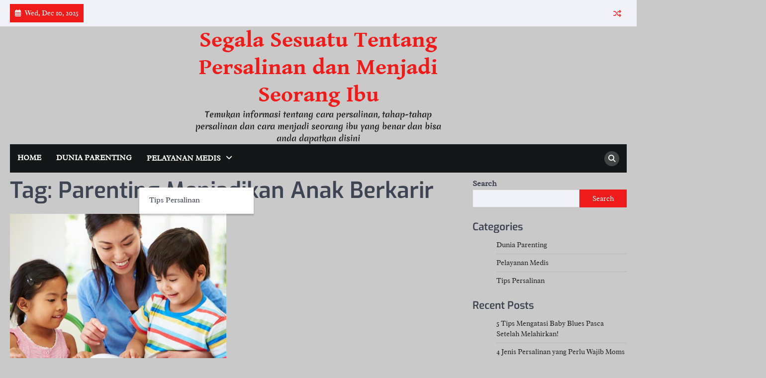

--- FILE ---
content_type: text/html; charset=UTF-8
request_url: https://thetinymom.com/tag/parenting-menjadikan-anak-berkarir/
body_size: 12198
content:
<!doctype html>
<html lang="en-US">
<head>
	<meta charset="UTF-8">
	<meta name="viewport" content="width=device-width, initial-scale=1">
	<link rel="profile" href="https://gmpg.org/xfn/11">

	<meta name='robots' content='index, follow, max-image-preview:large, max-snippet:-1, max-video-preview:-1' />

	<!-- This site is optimized with the Yoast SEO plugin v22.5 - https://yoast.com/wordpress/plugins/seo/ -->
	<title>Parenting Menjadikan Anak Berkarir Archives - Segala Sesuatu Tentang Persalinan dan Menjadi Seorang Ibu</title>
	<link rel="canonical" href="https://thetinymom.com/tag/parenting-menjadikan-anak-berkarir/" />
	<meta property="og:locale" content="en_US" />
	<meta property="og:type" content="article" />
	<meta property="og:title" content="Parenting Menjadikan Anak Berkarir Archives - Segala Sesuatu Tentang Persalinan dan Menjadi Seorang Ibu" />
	<meta property="og:url" content="https://thetinymom.com/tag/parenting-menjadikan-anak-berkarir/" />
	<meta property="og:site_name" content="Segala Sesuatu Tentang Persalinan dan Menjadi Seorang Ibu" />
	<meta name="twitter:card" content="summary_large_image" />
	<script type="application/ld+json" class="yoast-schema-graph">{"@context":"https://schema.org","@graph":[{"@type":"CollectionPage","@id":"https://thetinymom.com/tag/parenting-menjadikan-anak-berkarir/","url":"https://thetinymom.com/tag/parenting-menjadikan-anak-berkarir/","name":"Parenting Menjadikan Anak Berkarir Archives - Segala Sesuatu Tentang Persalinan dan Menjadi Seorang Ibu","isPartOf":{"@id":"https://thetinymom.com/#website"},"primaryImageOfPage":{"@id":"https://thetinymom.com/tag/parenting-menjadikan-anak-berkarir/#primaryimage"},"image":{"@id":"https://thetinymom.com/tag/parenting-menjadikan-anak-berkarir/#primaryimage"},"thumbnailUrl":"https://thetinymom.com/wp-content/uploads/2024/03/1647548ThinkstockPhotos-494781129780x390-1.jpg","breadcrumb":{"@id":"https://thetinymom.com/tag/parenting-menjadikan-anak-berkarir/#breadcrumb"},"inLanguage":"en-US"},{"@type":"ImageObject","inLanguage":"en-US","@id":"https://thetinymom.com/tag/parenting-menjadikan-anak-berkarir/#primaryimage","url":"https://thetinymom.com/wp-content/uploads/2024/03/1647548ThinkstockPhotos-494781129780x390-1.jpg","contentUrl":"https://thetinymom.com/wp-content/uploads/2024/03/1647548ThinkstockPhotos-494781129780x390-1.jpg","width":1200,"height":800},{"@type":"BreadcrumbList","@id":"https://thetinymom.com/tag/parenting-menjadikan-anak-berkarir/#breadcrumb","itemListElement":[{"@type":"ListItem","position":1,"name":"Home","item":"https://thetinymom.com/"},{"@type":"ListItem","position":2,"name":"Parenting Menjadikan Anak Berkarir"}]},{"@type":"WebSite","@id":"https://thetinymom.com/#website","url":"https://thetinymom.com/","name":"Segala Sesuatu Tentang Persalinan dan Menjadi Seorang Ibu","description":"Temukan informasi tentang cara persalinan, tahap-tahap persalinan dan cara menjadi seorang ibu yang benar dan bisa anda dapatkan disini","publisher":{"@id":"https://thetinymom.com/#organization"},"potentialAction":[{"@type":"SearchAction","target":{"@type":"EntryPoint","urlTemplate":"https://thetinymom.com/?s={search_term_string}"},"query-input":"required name=search_term_string"}],"inLanguage":"en-US"},{"@type":"Organization","@id":"https://thetinymom.com/#organization","name":"Segala Sesuatu Tentang Persalinan dan Menjadi Seorang Ibu","url":"https://thetinymom.com/","logo":{"@type":"ImageObject","inLanguage":"en-US","@id":"https://thetinymom.com/#/schema/logo/image/","url":"https://thetinymom.com/wp-content/uploads/2024/03/1647548ThinkstockPhotos-494781129780x390-1.jpg","contentUrl":"https://thetinymom.com/wp-content/uploads/2024/03/1647548ThinkstockPhotos-494781129780x390-1.jpg","width":1200,"height":800,"caption":"Segala Sesuatu Tentang Persalinan dan Menjadi Seorang Ibu"},"image":{"@id":"https://thetinymom.com/#/schema/logo/image/"}}]}</script>
	<!-- / Yoast SEO plugin. -->


<link rel="alternate" type="application/rss+xml" title="Segala Sesuatu Tentang Persalinan dan Menjadi Seorang Ibu &raquo; Feed" href="https://thetinymom.com/feed/" />
<link rel="alternate" type="application/rss+xml" title="Segala Sesuatu Tentang Persalinan dan Menjadi Seorang Ibu &raquo; Comments Feed" href="https://thetinymom.com/comments/feed/" />
<link rel="alternate" type="application/rss+xml" title="Segala Sesuatu Tentang Persalinan dan Menjadi Seorang Ibu &raquo; Parenting Menjadikan Anak Berkarir Tag Feed" href="https://thetinymom.com/tag/parenting-menjadikan-anak-berkarir/feed/" />
<style id='wp-img-auto-sizes-contain-inline-css'>
img:is([sizes=auto i],[sizes^="auto," i]){contain-intrinsic-size:3000px 1500px}
/*# sourceURL=wp-img-auto-sizes-contain-inline-css */
</style>
<style id='wp-emoji-styles-inline-css'>

	img.wp-smiley, img.emoji {
		display: inline !important;
		border: none !important;
		box-shadow: none !important;
		height: 1em !important;
		width: 1em !important;
		margin: 0 0.07em !important;
		vertical-align: -0.1em !important;
		background: none !important;
		padding: 0 !important;
	}
/*# sourceURL=wp-emoji-styles-inline-css */
</style>
<style id='wp-block-library-inline-css'>
:root{--wp-block-synced-color:#7a00df;--wp-block-synced-color--rgb:122,0,223;--wp-bound-block-color:var(--wp-block-synced-color);--wp-editor-canvas-background:#ddd;--wp-admin-theme-color:#007cba;--wp-admin-theme-color--rgb:0,124,186;--wp-admin-theme-color-darker-10:#006ba1;--wp-admin-theme-color-darker-10--rgb:0,107,160.5;--wp-admin-theme-color-darker-20:#005a87;--wp-admin-theme-color-darker-20--rgb:0,90,135;--wp-admin-border-width-focus:2px}@media (min-resolution:192dpi){:root{--wp-admin-border-width-focus:1.5px}}.wp-element-button{cursor:pointer}:root .has-very-light-gray-background-color{background-color:#eee}:root .has-very-dark-gray-background-color{background-color:#313131}:root .has-very-light-gray-color{color:#eee}:root .has-very-dark-gray-color{color:#313131}:root .has-vivid-green-cyan-to-vivid-cyan-blue-gradient-background{background:linear-gradient(135deg,#00d084,#0693e3)}:root .has-purple-crush-gradient-background{background:linear-gradient(135deg,#34e2e4,#4721fb 50%,#ab1dfe)}:root .has-hazy-dawn-gradient-background{background:linear-gradient(135deg,#faaca8,#dad0ec)}:root .has-subdued-olive-gradient-background{background:linear-gradient(135deg,#fafae1,#67a671)}:root .has-atomic-cream-gradient-background{background:linear-gradient(135deg,#fdd79a,#004a59)}:root .has-nightshade-gradient-background{background:linear-gradient(135deg,#330968,#31cdcf)}:root .has-midnight-gradient-background{background:linear-gradient(135deg,#020381,#2874fc)}:root{--wp--preset--font-size--normal:16px;--wp--preset--font-size--huge:42px}.has-regular-font-size{font-size:1em}.has-larger-font-size{font-size:2.625em}.has-normal-font-size{font-size:var(--wp--preset--font-size--normal)}.has-huge-font-size{font-size:var(--wp--preset--font-size--huge)}.has-text-align-center{text-align:center}.has-text-align-left{text-align:left}.has-text-align-right{text-align:right}.has-fit-text{white-space:nowrap!important}#end-resizable-editor-section{display:none}.aligncenter{clear:both}.items-justified-left{justify-content:flex-start}.items-justified-center{justify-content:center}.items-justified-right{justify-content:flex-end}.items-justified-space-between{justify-content:space-between}.screen-reader-text{border:0;clip-path:inset(50%);height:1px;margin:-1px;overflow:hidden;padding:0;position:absolute;width:1px;word-wrap:normal!important}.screen-reader-text:focus{background-color:#ddd;clip-path:none;color:#444;display:block;font-size:1em;height:auto;left:5px;line-height:normal;padding:15px 23px 14px;text-decoration:none;top:5px;width:auto;z-index:100000}html :where(.has-border-color){border-style:solid}html :where([style*=border-top-color]){border-top-style:solid}html :where([style*=border-right-color]){border-right-style:solid}html :where([style*=border-bottom-color]){border-bottom-style:solid}html :where([style*=border-left-color]){border-left-style:solid}html :where([style*=border-width]){border-style:solid}html :where([style*=border-top-width]){border-top-style:solid}html :where([style*=border-right-width]){border-right-style:solid}html :where([style*=border-bottom-width]){border-bottom-style:solid}html :where([style*=border-left-width]){border-left-style:solid}html :where(img[class*=wp-image-]){height:auto;max-width:100%}:where(figure){margin:0 0 1em}html :where(.is-position-sticky){--wp-admin--admin-bar--position-offset:var(--wp-admin--admin-bar--height,0px)}@media screen and (max-width:600px){html :where(.is-position-sticky){--wp-admin--admin-bar--position-offset:0px}}

/*# sourceURL=wp-block-library-inline-css */
</style><style id='wp-block-archives-inline-css'>
.wp-block-archives{box-sizing:border-box}.wp-block-archives-dropdown label{display:block}
/*# sourceURL=https://thetinymom.com/wp-includes/blocks/archives/style.min.css */
</style>
<style id='wp-block-categories-inline-css'>
.wp-block-categories{box-sizing:border-box}.wp-block-categories.alignleft{margin-right:2em}.wp-block-categories.alignright{margin-left:2em}.wp-block-categories.wp-block-categories-dropdown.aligncenter{text-align:center}.wp-block-categories .wp-block-categories__label{display:block;width:100%}
/*# sourceURL=https://thetinymom.com/wp-includes/blocks/categories/style.min.css */
</style>
<style id='wp-block-heading-inline-css'>
h1:where(.wp-block-heading).has-background,h2:where(.wp-block-heading).has-background,h3:where(.wp-block-heading).has-background,h4:where(.wp-block-heading).has-background,h5:where(.wp-block-heading).has-background,h6:where(.wp-block-heading).has-background{padding:1.25em 2.375em}h1.has-text-align-left[style*=writing-mode]:where([style*=vertical-lr]),h1.has-text-align-right[style*=writing-mode]:where([style*=vertical-rl]),h2.has-text-align-left[style*=writing-mode]:where([style*=vertical-lr]),h2.has-text-align-right[style*=writing-mode]:where([style*=vertical-rl]),h3.has-text-align-left[style*=writing-mode]:where([style*=vertical-lr]),h3.has-text-align-right[style*=writing-mode]:where([style*=vertical-rl]),h4.has-text-align-left[style*=writing-mode]:where([style*=vertical-lr]),h4.has-text-align-right[style*=writing-mode]:where([style*=vertical-rl]),h5.has-text-align-left[style*=writing-mode]:where([style*=vertical-lr]),h5.has-text-align-right[style*=writing-mode]:where([style*=vertical-rl]),h6.has-text-align-left[style*=writing-mode]:where([style*=vertical-lr]),h6.has-text-align-right[style*=writing-mode]:where([style*=vertical-rl]){rotate:180deg}
/*# sourceURL=https://thetinymom.com/wp-includes/blocks/heading/style.min.css */
</style>
<style id='wp-block-latest-comments-inline-css'>
ol.wp-block-latest-comments{box-sizing:border-box;margin-left:0}:where(.wp-block-latest-comments:not([style*=line-height] .wp-block-latest-comments__comment)){line-height:1.1}:where(.wp-block-latest-comments:not([style*=line-height] .wp-block-latest-comments__comment-excerpt p)){line-height:1.8}.has-dates :where(.wp-block-latest-comments:not([style*=line-height])),.has-excerpts :where(.wp-block-latest-comments:not([style*=line-height])){line-height:1.5}.wp-block-latest-comments .wp-block-latest-comments{padding-left:0}.wp-block-latest-comments__comment{list-style:none;margin-bottom:1em}.has-avatars .wp-block-latest-comments__comment{list-style:none;min-height:2.25em}.has-avatars .wp-block-latest-comments__comment .wp-block-latest-comments__comment-excerpt,.has-avatars .wp-block-latest-comments__comment .wp-block-latest-comments__comment-meta{margin-left:3.25em}.wp-block-latest-comments__comment-excerpt p{font-size:.875em;margin:.36em 0 1.4em}.wp-block-latest-comments__comment-date{display:block;font-size:.75em}.wp-block-latest-comments .avatar,.wp-block-latest-comments__comment-avatar{border-radius:1.5em;display:block;float:left;height:2.5em;margin-right:.75em;width:2.5em}.wp-block-latest-comments[class*=-font-size] a,.wp-block-latest-comments[style*=font-size] a{font-size:inherit}
/*# sourceURL=https://thetinymom.com/wp-includes/blocks/latest-comments/style.min.css */
</style>
<style id='wp-block-latest-posts-inline-css'>
.wp-block-latest-posts{box-sizing:border-box}.wp-block-latest-posts.alignleft{margin-right:2em}.wp-block-latest-posts.alignright{margin-left:2em}.wp-block-latest-posts.wp-block-latest-posts__list{list-style:none}.wp-block-latest-posts.wp-block-latest-posts__list li{clear:both;overflow-wrap:break-word}.wp-block-latest-posts.is-grid{display:flex;flex-wrap:wrap}.wp-block-latest-posts.is-grid li{margin:0 1.25em 1.25em 0;width:100%}@media (min-width:600px){.wp-block-latest-posts.columns-2 li{width:calc(50% - .625em)}.wp-block-latest-posts.columns-2 li:nth-child(2n){margin-right:0}.wp-block-latest-posts.columns-3 li{width:calc(33.33333% - .83333em)}.wp-block-latest-posts.columns-3 li:nth-child(3n){margin-right:0}.wp-block-latest-posts.columns-4 li{width:calc(25% - .9375em)}.wp-block-latest-posts.columns-4 li:nth-child(4n){margin-right:0}.wp-block-latest-posts.columns-5 li{width:calc(20% - 1em)}.wp-block-latest-posts.columns-5 li:nth-child(5n){margin-right:0}.wp-block-latest-posts.columns-6 li{width:calc(16.66667% - 1.04167em)}.wp-block-latest-posts.columns-6 li:nth-child(6n){margin-right:0}}:root :where(.wp-block-latest-posts.is-grid){padding:0}:root :where(.wp-block-latest-posts.wp-block-latest-posts__list){padding-left:0}.wp-block-latest-posts__post-author,.wp-block-latest-posts__post-date{display:block;font-size:.8125em}.wp-block-latest-posts__post-excerpt,.wp-block-latest-posts__post-full-content{margin-bottom:1em;margin-top:.5em}.wp-block-latest-posts__featured-image a{display:inline-block}.wp-block-latest-posts__featured-image img{height:auto;max-width:100%;width:auto}.wp-block-latest-posts__featured-image.alignleft{float:left;margin-right:1em}.wp-block-latest-posts__featured-image.alignright{float:right;margin-left:1em}.wp-block-latest-posts__featured-image.aligncenter{margin-bottom:1em;text-align:center}
/*# sourceURL=https://thetinymom.com/wp-includes/blocks/latest-posts/style.min.css */
</style>
<style id='wp-block-search-inline-css'>
.wp-block-search__button{margin-left:10px;word-break:normal}.wp-block-search__button.has-icon{line-height:0}.wp-block-search__button svg{height:1.25em;min-height:24px;min-width:24px;width:1.25em;fill:currentColor;vertical-align:text-bottom}:where(.wp-block-search__button){border:1px solid #ccc;padding:6px 10px}.wp-block-search__inside-wrapper{display:flex;flex:auto;flex-wrap:nowrap;max-width:100%}.wp-block-search__label{width:100%}.wp-block-search.wp-block-search__button-only .wp-block-search__button{box-sizing:border-box;display:flex;flex-shrink:0;justify-content:center;margin-left:0;max-width:100%}.wp-block-search.wp-block-search__button-only .wp-block-search__inside-wrapper{min-width:0!important;transition-property:width}.wp-block-search.wp-block-search__button-only .wp-block-search__input{flex-basis:100%;transition-duration:.3s}.wp-block-search.wp-block-search__button-only.wp-block-search__searchfield-hidden,.wp-block-search.wp-block-search__button-only.wp-block-search__searchfield-hidden .wp-block-search__inside-wrapper{overflow:hidden}.wp-block-search.wp-block-search__button-only.wp-block-search__searchfield-hidden .wp-block-search__input{border-left-width:0!important;border-right-width:0!important;flex-basis:0;flex-grow:0;margin:0;min-width:0!important;padding-left:0!important;padding-right:0!important;width:0!important}:where(.wp-block-search__input){appearance:none;border:1px solid #949494;flex-grow:1;font-family:inherit;font-size:inherit;font-style:inherit;font-weight:inherit;letter-spacing:inherit;line-height:inherit;margin-left:0;margin-right:0;min-width:3rem;padding:8px;text-decoration:unset!important;text-transform:inherit}:where(.wp-block-search__button-inside .wp-block-search__inside-wrapper){background-color:#fff;border:1px solid #949494;box-sizing:border-box;padding:4px}:where(.wp-block-search__button-inside .wp-block-search__inside-wrapper) .wp-block-search__input{border:none;border-radius:0;padding:0 4px}:where(.wp-block-search__button-inside .wp-block-search__inside-wrapper) .wp-block-search__input:focus{outline:none}:where(.wp-block-search__button-inside .wp-block-search__inside-wrapper) :where(.wp-block-search__button){padding:4px 8px}.wp-block-search.aligncenter .wp-block-search__inside-wrapper{margin:auto}.wp-block[data-align=right] .wp-block-search.wp-block-search__button-only .wp-block-search__inside-wrapper{float:right}
/*# sourceURL=https://thetinymom.com/wp-includes/blocks/search/style.min.css */
</style>
<style id='wp-block-search-theme-inline-css'>
.wp-block-search .wp-block-search__label{font-weight:700}.wp-block-search__button{border:1px solid #ccc;padding:.375em .625em}
/*# sourceURL=https://thetinymom.com/wp-includes/blocks/search/theme.min.css */
</style>
<style id='wp-block-group-inline-css'>
.wp-block-group{box-sizing:border-box}:where(.wp-block-group.wp-block-group-is-layout-constrained){position:relative}
/*# sourceURL=https://thetinymom.com/wp-includes/blocks/group/style.min.css */
</style>
<style id='wp-block-group-theme-inline-css'>
:where(.wp-block-group.has-background){padding:1.25em 2.375em}
/*# sourceURL=https://thetinymom.com/wp-includes/blocks/group/theme.min.css */
</style>
<style id='wp-block-paragraph-inline-css'>
.is-small-text{font-size:.875em}.is-regular-text{font-size:1em}.is-large-text{font-size:2.25em}.is-larger-text{font-size:3em}.has-drop-cap:not(:focus):first-letter{float:left;font-size:8.4em;font-style:normal;font-weight:100;line-height:.68;margin:.05em .1em 0 0;text-transform:uppercase}body.rtl .has-drop-cap:not(:focus):first-letter{float:none;margin-left:.1em}p.has-drop-cap.has-background{overflow:hidden}:root :where(p.has-background){padding:1.25em 2.375em}:where(p.has-text-color:not(.has-link-color)) a{color:inherit}p.has-text-align-left[style*="writing-mode:vertical-lr"],p.has-text-align-right[style*="writing-mode:vertical-rl"]{rotate:180deg}
/*# sourceURL=https://thetinymom.com/wp-includes/blocks/paragraph/style.min.css */
</style>
<style id='global-styles-inline-css'>
:root{--wp--preset--aspect-ratio--square: 1;--wp--preset--aspect-ratio--4-3: 4/3;--wp--preset--aspect-ratio--3-4: 3/4;--wp--preset--aspect-ratio--3-2: 3/2;--wp--preset--aspect-ratio--2-3: 2/3;--wp--preset--aspect-ratio--16-9: 16/9;--wp--preset--aspect-ratio--9-16: 9/16;--wp--preset--color--black: #000000;--wp--preset--color--cyan-bluish-gray: #abb8c3;--wp--preset--color--white: #ffffff;--wp--preset--color--pale-pink: #f78da7;--wp--preset--color--vivid-red: #cf2e2e;--wp--preset--color--luminous-vivid-orange: #ff6900;--wp--preset--color--luminous-vivid-amber: #fcb900;--wp--preset--color--light-green-cyan: #7bdcb5;--wp--preset--color--vivid-green-cyan: #00d084;--wp--preset--color--pale-cyan-blue: #8ed1fc;--wp--preset--color--vivid-cyan-blue: #0693e3;--wp--preset--color--vivid-purple: #9b51e0;--wp--preset--gradient--vivid-cyan-blue-to-vivid-purple: linear-gradient(135deg,rgb(6,147,227) 0%,rgb(155,81,224) 100%);--wp--preset--gradient--light-green-cyan-to-vivid-green-cyan: linear-gradient(135deg,rgb(122,220,180) 0%,rgb(0,208,130) 100%);--wp--preset--gradient--luminous-vivid-amber-to-luminous-vivid-orange: linear-gradient(135deg,rgb(252,185,0) 0%,rgb(255,105,0) 100%);--wp--preset--gradient--luminous-vivid-orange-to-vivid-red: linear-gradient(135deg,rgb(255,105,0) 0%,rgb(207,46,46) 100%);--wp--preset--gradient--very-light-gray-to-cyan-bluish-gray: linear-gradient(135deg,rgb(238,238,238) 0%,rgb(169,184,195) 100%);--wp--preset--gradient--cool-to-warm-spectrum: linear-gradient(135deg,rgb(74,234,220) 0%,rgb(151,120,209) 20%,rgb(207,42,186) 40%,rgb(238,44,130) 60%,rgb(251,105,98) 80%,rgb(254,248,76) 100%);--wp--preset--gradient--blush-light-purple: linear-gradient(135deg,rgb(255,206,236) 0%,rgb(152,150,240) 100%);--wp--preset--gradient--blush-bordeaux: linear-gradient(135deg,rgb(254,205,165) 0%,rgb(254,45,45) 50%,rgb(107,0,62) 100%);--wp--preset--gradient--luminous-dusk: linear-gradient(135deg,rgb(255,203,112) 0%,rgb(199,81,192) 50%,rgb(65,88,208) 100%);--wp--preset--gradient--pale-ocean: linear-gradient(135deg,rgb(255,245,203) 0%,rgb(182,227,212) 50%,rgb(51,167,181) 100%);--wp--preset--gradient--electric-grass: linear-gradient(135deg,rgb(202,248,128) 0%,rgb(113,206,126) 100%);--wp--preset--gradient--midnight: linear-gradient(135deg,rgb(2,3,129) 0%,rgb(40,116,252) 100%);--wp--preset--font-size--small: 13px;--wp--preset--font-size--medium: 20px;--wp--preset--font-size--large: 36px;--wp--preset--font-size--x-large: 42px;--wp--preset--spacing--20: 0.44rem;--wp--preset--spacing--30: 0.67rem;--wp--preset--spacing--40: 1rem;--wp--preset--spacing--50: 1.5rem;--wp--preset--spacing--60: 2.25rem;--wp--preset--spacing--70: 3.38rem;--wp--preset--spacing--80: 5.06rem;--wp--preset--shadow--natural: 6px 6px 9px rgba(0, 0, 0, 0.2);--wp--preset--shadow--deep: 12px 12px 50px rgba(0, 0, 0, 0.4);--wp--preset--shadow--sharp: 6px 6px 0px rgba(0, 0, 0, 0.2);--wp--preset--shadow--outlined: 6px 6px 0px -3px rgb(255, 255, 255), 6px 6px rgb(0, 0, 0);--wp--preset--shadow--crisp: 6px 6px 0px rgb(0, 0, 0);}:where(.is-layout-flex){gap: 0.5em;}:where(.is-layout-grid){gap: 0.5em;}body .is-layout-flex{display: flex;}.is-layout-flex{flex-wrap: wrap;align-items: center;}.is-layout-flex > :is(*, div){margin: 0;}body .is-layout-grid{display: grid;}.is-layout-grid > :is(*, div){margin: 0;}:where(.wp-block-columns.is-layout-flex){gap: 2em;}:where(.wp-block-columns.is-layout-grid){gap: 2em;}:where(.wp-block-post-template.is-layout-flex){gap: 1.25em;}:where(.wp-block-post-template.is-layout-grid){gap: 1.25em;}.has-black-color{color: var(--wp--preset--color--black) !important;}.has-cyan-bluish-gray-color{color: var(--wp--preset--color--cyan-bluish-gray) !important;}.has-white-color{color: var(--wp--preset--color--white) !important;}.has-pale-pink-color{color: var(--wp--preset--color--pale-pink) !important;}.has-vivid-red-color{color: var(--wp--preset--color--vivid-red) !important;}.has-luminous-vivid-orange-color{color: var(--wp--preset--color--luminous-vivid-orange) !important;}.has-luminous-vivid-amber-color{color: var(--wp--preset--color--luminous-vivid-amber) !important;}.has-light-green-cyan-color{color: var(--wp--preset--color--light-green-cyan) !important;}.has-vivid-green-cyan-color{color: var(--wp--preset--color--vivid-green-cyan) !important;}.has-pale-cyan-blue-color{color: var(--wp--preset--color--pale-cyan-blue) !important;}.has-vivid-cyan-blue-color{color: var(--wp--preset--color--vivid-cyan-blue) !important;}.has-vivid-purple-color{color: var(--wp--preset--color--vivid-purple) !important;}.has-black-background-color{background-color: var(--wp--preset--color--black) !important;}.has-cyan-bluish-gray-background-color{background-color: var(--wp--preset--color--cyan-bluish-gray) !important;}.has-white-background-color{background-color: var(--wp--preset--color--white) !important;}.has-pale-pink-background-color{background-color: var(--wp--preset--color--pale-pink) !important;}.has-vivid-red-background-color{background-color: var(--wp--preset--color--vivid-red) !important;}.has-luminous-vivid-orange-background-color{background-color: var(--wp--preset--color--luminous-vivid-orange) !important;}.has-luminous-vivid-amber-background-color{background-color: var(--wp--preset--color--luminous-vivid-amber) !important;}.has-light-green-cyan-background-color{background-color: var(--wp--preset--color--light-green-cyan) !important;}.has-vivid-green-cyan-background-color{background-color: var(--wp--preset--color--vivid-green-cyan) !important;}.has-pale-cyan-blue-background-color{background-color: var(--wp--preset--color--pale-cyan-blue) !important;}.has-vivid-cyan-blue-background-color{background-color: var(--wp--preset--color--vivid-cyan-blue) !important;}.has-vivid-purple-background-color{background-color: var(--wp--preset--color--vivid-purple) !important;}.has-black-border-color{border-color: var(--wp--preset--color--black) !important;}.has-cyan-bluish-gray-border-color{border-color: var(--wp--preset--color--cyan-bluish-gray) !important;}.has-white-border-color{border-color: var(--wp--preset--color--white) !important;}.has-pale-pink-border-color{border-color: var(--wp--preset--color--pale-pink) !important;}.has-vivid-red-border-color{border-color: var(--wp--preset--color--vivid-red) !important;}.has-luminous-vivid-orange-border-color{border-color: var(--wp--preset--color--luminous-vivid-orange) !important;}.has-luminous-vivid-amber-border-color{border-color: var(--wp--preset--color--luminous-vivid-amber) !important;}.has-light-green-cyan-border-color{border-color: var(--wp--preset--color--light-green-cyan) !important;}.has-vivid-green-cyan-border-color{border-color: var(--wp--preset--color--vivid-green-cyan) !important;}.has-pale-cyan-blue-border-color{border-color: var(--wp--preset--color--pale-cyan-blue) !important;}.has-vivid-cyan-blue-border-color{border-color: var(--wp--preset--color--vivid-cyan-blue) !important;}.has-vivid-purple-border-color{border-color: var(--wp--preset--color--vivid-purple) !important;}.has-vivid-cyan-blue-to-vivid-purple-gradient-background{background: var(--wp--preset--gradient--vivid-cyan-blue-to-vivid-purple) !important;}.has-light-green-cyan-to-vivid-green-cyan-gradient-background{background: var(--wp--preset--gradient--light-green-cyan-to-vivid-green-cyan) !important;}.has-luminous-vivid-amber-to-luminous-vivid-orange-gradient-background{background: var(--wp--preset--gradient--luminous-vivid-amber-to-luminous-vivid-orange) !important;}.has-luminous-vivid-orange-to-vivid-red-gradient-background{background: var(--wp--preset--gradient--luminous-vivid-orange-to-vivid-red) !important;}.has-very-light-gray-to-cyan-bluish-gray-gradient-background{background: var(--wp--preset--gradient--very-light-gray-to-cyan-bluish-gray) !important;}.has-cool-to-warm-spectrum-gradient-background{background: var(--wp--preset--gradient--cool-to-warm-spectrum) !important;}.has-blush-light-purple-gradient-background{background: var(--wp--preset--gradient--blush-light-purple) !important;}.has-blush-bordeaux-gradient-background{background: var(--wp--preset--gradient--blush-bordeaux) !important;}.has-luminous-dusk-gradient-background{background: var(--wp--preset--gradient--luminous-dusk) !important;}.has-pale-ocean-gradient-background{background: var(--wp--preset--gradient--pale-ocean) !important;}.has-electric-grass-gradient-background{background: var(--wp--preset--gradient--electric-grass) !important;}.has-midnight-gradient-background{background: var(--wp--preset--gradient--midnight) !important;}.has-small-font-size{font-size: var(--wp--preset--font-size--small) !important;}.has-medium-font-size{font-size: var(--wp--preset--font-size--medium) !important;}.has-large-font-size{font-size: var(--wp--preset--font-size--large) !important;}.has-x-large-font-size{font-size: var(--wp--preset--font-size--x-large) !important;}
/*# sourceURL=global-styles-inline-css */
</style>

<style id='classic-theme-styles-inline-css'>
/*! This file is auto-generated */
.wp-block-button__link{color:#fff;background-color:#32373c;border-radius:9999px;box-shadow:none;text-decoration:none;padding:calc(.667em + 2px) calc(1.333em + 2px);font-size:1.125em}.wp-block-file__button{background:#32373c;color:#fff;text-decoration:none}
/*# sourceURL=/wp-includes/css/classic-themes.min.css */
</style>
<link rel='stylesheet' id='right-news-slick-style-css' href='https://thetinymom.com/wp-content/themes/right-news/assets/css/slick.min.css?ver=1.8.1' media='all' />
<link rel='stylesheet' id='right-news-fontawesome-style-css' href='https://thetinymom.com/wp-content/themes/right-news/assets/css/fontawesome.min.css?ver=6.4.2' media='all' />
<link rel='stylesheet' id='right-news-google-fonts-css' href='https://thetinymom.com/wp-content/fonts/ddb0366acb1f48cdbce507d45b881e59.css' media='all' />
<link rel='stylesheet' id='right-news-style-css' href='https://thetinymom.com/wp-content/themes/right-news/style.css?ver=1.2.0' media='all' />
<style id='right-news-style-inline-css'>

    /* Color */
    :root {
        --header-text-color: #ef1a1a;
    }
    
    /* Typograhpy */
    :root {
        --font-heading: "Exo", serif;
        --font-main: -apple-system, BlinkMacSystemFont,"Radley", "Segoe UI", Roboto, Oxygen-Sans, Ubuntu, Cantarell, "Helvetica Neue", sans-serif;
    }

    body,
	button, input, select, optgroup, textarea {
        font-family: "Radley", serif;
	}

	.site-title a {
        font-family: "Gentium Book Basic", serif;
	}
    
	.site-description {
        font-family: "Merienda One", serif;
	}
    
/*# sourceURL=right-news-style-inline-css */
</style>
<link rel='stylesheet' id='fair-news-style-css' href='https://thetinymom.com/wp-content/themes/fair-news/style.css?ver=1.0.0' media='all' />
<script src="https://thetinymom.com/wp-includes/js/jquery/jquery.min.js?ver=3.7.1" id="jquery-core-js"></script>
<script src="https://thetinymom.com/wp-includes/js/jquery/jquery-migrate.min.js?ver=3.4.1" id="jquery-migrate-js"></script>
<link rel="https://api.w.org/" href="https://thetinymom.com/wp-json/" /><link rel="alternate" title="JSON" type="application/json" href="https://thetinymom.com/wp-json/wp/v2/tags/18" /><link rel="EditURI" type="application/rsd+xml" title="RSD" href="https://thetinymom.com/xmlrpc.php?rsd" />
<meta name="generator" content="WordPress 6.9" />

<style type="text/css" id="breadcrumb-trail-css">.trail-items li::after {content: "/";}</style>
<style id="custom-background-css">
body.custom-background { background-color: #c9c9c9; }
</style>
	</head>

<body class="archive tag tag-parenting-menjadikan-anak-berkarir tag-18 custom-background wp-embed-responsive wp-theme-right-news wp-child-theme-fair-news hfeed right-sidebar">
		<div id="page" class="site ascendoor-site-wrapper">
		<a class="skip-link screen-reader-text" href="#primary">Skip to content</a>
		<div id="loader">
			<div class="loader-container">
				<div id="preloader" class="style-2">
					<div class="dot"></div>
				</div>
			</div>
		</div><!-- #loader -->
		<header id="masthead" class="site-header " style="background-image: url('')">
							<div class="top-header-part">
					<div class="ascendoor-wrapper">
						<div class="top-header-wrapper">
							<div class="top-header-left">
								<div class="date-wrap">
									<i class="far fa-calendar-alt"></i>
									<span>Wed, Dec 10, 2025</span>
								</div>
								<div class="top-header-menu">
																	</div>
							</div>
							<div class="top-header-right">
								<div class="ramdom-post">
																				<a href="https://thetinymom.com/2024/03/15/yuk-simak-pelayanan-medis-dan-fasilitas-kesehatan-terbaik/" title="View Random Post">
												<i class="fas fa-random"></i>
											</a>
																			</div>
								<div class="social-icons">
																	</div>
							</div>
						</div>	
					</div>
				</div>
						<div class="middle-header-part" >

								<div class="ascendoor-wrapper">
					<div class="middle-header-wrapper no-image">
						<div class="site-branding">
														<div class="site-identity">
																	<p class="site-title"><a href="https://thetinymom.com/" rel="home">Segala Sesuatu Tentang Persalinan dan Menjadi Seorang Ibu</a></p>
																		<p class="site-description">Temukan informasi tentang cara persalinan, tahap-tahap persalinan dan cara menjadi seorang ibu yang benar dan bisa anda dapatkan disini</p>
																</div>
						</div><!-- .site-branding -->
											</div>
				</div>
			</div>
			<div class="bottom-header-part-outer">
				<div class="bottom-header-part">
					<div class="ascendoor-wrapper">
						<div class="bottom-header-wrapper">
							<div class="navigation-part">
								<nav id="site-navigation" class="main-navigation">
									<button class="menu-toggle" aria-controls="primary-menu" aria-expanded="false">
										<span></span>
										<span></span>
										<span></span>
									</button>
									<div class="main-navigation-links">
										<div class="menu-menu-1-container"><ul id="menu-menu-1" class="menu"><li id="menu-item-29" class="menu-item menu-item-type-custom menu-item-object-custom menu-item-home menu-item-29"><a href="https://thetinymom.com/">Home</a></li>
<li id="menu-item-30" class="menu-item menu-item-type-taxonomy menu-item-object-category menu-item-30"><a href="https://thetinymom.com/category/dunia-parenting/">Dunia Parenting</a></li>
<li id="menu-item-31" class="menu-item menu-item-type-taxonomy menu-item-object-category menu-item-has-children menu-item-31"><a href="https://thetinymom.com/category/pelayanan-medis/">Pelayanan Medis</a>
<ul class="sub-menu">
	<li id="menu-item-32" class="menu-item menu-item-type-taxonomy menu-item-object-category menu-item-32"><a href="https://thetinymom.com/category/tips-persalinan/">Tips Persalinan</a></li>
</ul>
</li>
</ul></div>									</div>
								</nav><!-- #site-navigation -->
							</div>
							<div class="bottom-header-right-part">
								<div class="header-search">
									<div class="header-search-wrap">
										<a href="#" title="Search" class="header-search-icon">
											<i class="fa fa-search"></i>
										</a>
										<div class="header-search-form">
											<form role="search" method="get" class="search-form" action="https://thetinymom.com/">
				<label>
					<span class="screen-reader-text">Search for:</span>
					<input type="search" class="search-field" placeholder="Search &hellip;" value="" name="s" />
				</label>
				<input type="submit" class="search-submit" value="Search" />
			</form>										</div>
									</div>
								</div>
							</div>
						</div>
					</div>
				</div>
			</div>
		</header><!-- #masthead -->

			<div id="content" class="site-content">
			<div class="ascendoor-wrapper">
				<div class="ascendoor-page">
					<main id="primary" class="site-main">
			<header class="page-header">
			<h1 class="page-title">Tag: <span>Parenting Menjadikan Anak Berkarir</span></h1>		</header><!-- .page-header -->
		<div class="magazine-archive-layout grid-layout grid-column-2">
			
<article id="post-22" class="post-22 post type-post status-publish format-standard has-post-thumbnail hentry category-dunia-parenting tag-dampak-negatif-parenting tag-dampak-positif-parenting tag-fakta-parenting tag-ilmu-pengetahuan-parenting tag-manfaat-parenting tag-metode-metode-parenting tag-parenting-jenjang-sukses tag-parenting-menjadikan-anak-berkarir">
	<div class="mag-post-single">
		<div class="mag-post-img">
			
			<a class="post-thumbnail" href="https://thetinymom.com/2024/03/15/fakta-parenting-menjadikan-anak-berkarir-ke-jenjang-sukses/" aria-hidden="true">
				<img width="1200" height="800" src="https://thetinymom.com/wp-content/uploads/2024/03/1647548ThinkstockPhotos-494781129780x390-1.jpg" class="attachment-post-thumbnail size-post-thumbnail wp-post-image" alt="Fakta Parenting! Menjadikan Anak Berkarir ke Jenjang Sukses" decoding="async" fetchpriority="high" srcset="https://thetinymom.com/wp-content/uploads/2024/03/1647548ThinkstockPhotos-494781129780x390-1.jpg 1200w, https://thetinymom.com/wp-content/uploads/2024/03/1647548ThinkstockPhotos-494781129780x390-1-300x200.jpg 300w, https://thetinymom.com/wp-content/uploads/2024/03/1647548ThinkstockPhotos-494781129780x390-1-1024x683.jpg 1024w, https://thetinymom.com/wp-content/uploads/2024/03/1647548ThinkstockPhotos-494781129780x390-1-768x512.jpg 768w" sizes="(max-width: 1200px) 100vw, 1200px" />			</a>

					</div>
		<div class="mag-post-detail">
			<div class="mag-post-category">
				<a href="https://thetinymom.com/category/dunia-parenting/">Dunia Parenting</a>			</div>
			<h2 class="entry-title mag-post-title"><a href="https://thetinymom.com/2024/03/15/fakta-parenting-menjadikan-anak-berkarir-ke-jenjang-sukses/" rel="bookmark">Fakta Parenting! Menjadikan Anak Berkarir ke Jenjang Sukses</a></h2>			<div class="mag-post-meta">
				<span class="post-author"> <a class="url fn n" href="https://thetinymom.com/author/admin/"><i class="fas fa-user"></i>admin</a></span><span class="post-date"><a href="https://thetinymom.com/2024/03/15/fakta-parenting-menjadikan-anak-berkarir-ke-jenjang-sukses/" rel="bookmark"><i class="far fa-clock"></i><time class="entry-date published" datetime="2024-03-15T08:34:37+00:00">March 15, 2024</time><time class="updated" datetime="2024-03-28T05:28:14+00:00">March 28, 2024</time></a></span>			</div>
			<div class="mag-post-excerpt">
				<p>Fakta Parenting Menjadikan Anak Berkarir ke Jenjang Sukses. Parenting adalah proses mendidik dan membimbing anak-anak dalam memahami dunia, mengembangkan keterampilan,&hellip;</p>
			</div>
		</div>	
	</div>
</article><!-- #post-22 -->
		</div>
		</main><!-- #main -->

<aside id="secondary" class="widget-area ascendoor-widget-area">
	<section id="block-2" class="widget widget_block widget_search"><form role="search" method="get" action="https://thetinymom.com/" class="wp-block-search__button-outside wp-block-search__text-button wp-block-search"    ><label class="wp-block-search__label" for="wp-block-search__input-1" >Search</label><div class="wp-block-search__inside-wrapper" ><input class="wp-block-search__input" id="wp-block-search__input-1" placeholder="" value="" type="search" name="s" required /><button aria-label="Search" class="wp-block-search__button wp-element-button" type="submit" >Search</button></div></form></section><section id="block-6" class="widget widget_block">
<div class="wp-block-group"><div class="wp-block-group__inner-container is-layout-flow wp-block-group-is-layout-flow">
<h2 class="wp-block-heading">Categories</h2>


<ul class="wp-block-categories-list wp-block-categories">	<li class="cat-item cat-item-25"><a href="https://thetinymom.com/category/dunia-parenting/">Dunia Parenting</a>
</li>
	<li class="cat-item cat-item-26"><a href="https://thetinymom.com/category/pelayanan-medis/">Pelayanan Medis</a>
</li>
	<li class="cat-item cat-item-27"><a href="https://thetinymom.com/category/tips-persalinan/">Tips Persalinan</a>
</li>
</ul></div></div>
</section><section id="block-3" class="widget widget_block">
<div class="wp-block-group"><div class="wp-block-group__inner-container is-layout-flow wp-block-group-is-layout-flow">
<h2 class="wp-block-heading">Recent Posts</h2>


<ul class="wp-block-latest-posts__list wp-block-latest-posts"><li><a class="wp-block-latest-posts__post-title" href="https://thetinymom.com/2024/06/29/5-tips-mengatasi-baby-blues-pasca-setelah-melahirkan/">5 Tips Mengatasi Baby Blues Pasca Setelah Melahirkan!</a></li>
<li><a class="wp-block-latest-posts__post-title" href="https://thetinymom.com/2024/05/12/4-jenis-persalinan-yang-perlu-wajib-moms-ketahui/">4 Jenis Persalinan yang Perlu Wajib Moms Ketahui</a></li>
<li><a class="wp-block-latest-posts__post-title" href="https://thetinymom.com/2024/04/07/persalinan-operasi-caesar-persiapan-prosedur-dampaknya/">Persalinan Operasi Caesar, Persiapan, Prosedur &amp; Dampaknya</a></li>
<li><a class="wp-block-latest-posts__post-title" href="https://thetinymom.com/2024/03/15/fakta-parenting-menjadikan-anak-berkarir-ke-jenjang-sukses/">Fakta Parenting! Menjadikan Anak Berkarir ke Jenjang Sukses</a></li>
<li><a class="wp-block-latest-posts__post-title" href="https://thetinymom.com/2024/03/15/yuk-simak-pelayanan-medis-dan-fasilitas-kesehatan-terbaik/">Yuk Simak! Pelayanan Medis dan Fasilitas Kesehatan Terbaik</a></li>
</ul></div></div>
</section><section id="block-4" class="widget widget_block">
<div class="wp-block-group"><div class="wp-block-group__inner-container is-layout-flow wp-block-group-is-layout-flow">
<h2 class="wp-block-heading">Recent Comments</h2>


<div class="no-comments wp-block-latest-comments">No comments to show.</div></div></div>
</section><section id="block-5" class="widget widget_block">
<div class="wp-block-group"><div class="wp-block-group__inner-container is-layout-flow wp-block-group-is-layout-flow">
<h2 class="wp-block-heading">Archives</h2>


<ul class="wp-block-archives-list wp-block-archives">	<li><a href='https://thetinymom.com/2024/06/'>June 2024</a></li>
	<li><a href='https://thetinymom.com/2024/05/'>May 2024</a></li>
	<li><a href='https://thetinymom.com/2024/04/'>April 2024</a></li>
	<li><a href='https://thetinymom.com/2024/03/'>March 2024</a></li>
</ul></div></div>
</section><section id="block-7" class="widget widget_block"><a href="https://oneperfectshotdb.com/news/the-matte-paintings-of-the-star-wars-universe/" title="Hondatoto">Hondatoto</a></section><section id="block-88" class="widget widget_block"><a href="https://www.americanborderpatrol.com/" title="Kpktoto">Kpktoto</a></section><section id="block-87" class="widget widget_block"><a href="https://www.santabarbaranewsroom.com/">Pepsitogel</a></section><section id="block-8" class="widget widget_block"><a href="https://tychy24.net/">Hondatoto</a></section><section id="block-10" class="widget widget_block"><a href="https://elm-tutorial.org/">Ojktoto</a></section><section id="block-11" class="widget widget_block"><a href="https://whistlerbmx.com/">Kpktoto</a></section><section id="block-12" class="widget widget_block"><a href="https://parkifast.com/">Ojktoto Togel</a></section><section id="block-13" class="widget widget_block"><a href="https://podsodcast.com/">Kpktoto Togel</a></section><section id="block-14" class="widget widget_block"><a href="https://www.whistlergrand-condos.com/">Live Draw Japan Hari Ini</a></section><section id="block-15" class="widget widget_block"><a href="https://www.plagiarismadvice.org/">Situs Togel</a></section><section id="block-16" class="widget widget_block"><a href="https://www.outsidemassage.com/">Ojktoto Login</a></section><section id="block-17" class="widget widget_block"><a href="https://www.mijstartcano-n.org/">Situs Toto</a></section><section id="block-18" class="widget widget_block"><a href="https://www.clementine-gallery.com/">Slot 4D</a></section><section id="block-19" class="widget widget_block"><a href="https://www.20women2watch.com/">Toto Togel Online</a></section><section id="block-20" class="widget widget_block"><a href="https://www.bikesidela.org/">Agen Togel Online</a></section><section id="block-21" class="widget widget_block"><a href="https://tuffgnarl.com/">Bandar Togel Terpercaya</a></section><section id="block-22" class="widget widget_block"><a href="https://www.revistahistorik.com/">Situs Togel Resmi</a></section><section id="block-23" class="widget widget_block"><a href="https://www.fedoradallas.com/">Situs Togel Toto</a></section><section id="block-24" class="widget widget_block"><a href="https://www.blueislandmovie.com/">Situs Togel Terpercaya</a></section><section id="block-25" class="widget widget_block"><a href="https://bet-bonuskoodi.com/">Agen Togel Terpercaya</a></section><section id="block-26" class="widget widget_block"><a href="https://assignmentwritingservice.net/">Situs Slot Gacor</a></section><section id="block-27" class="widget widget_block"><a href="https://pinkdandychatter.com/">Situs Togel Hadiah Terbesar</a></section><section id="block-28" class="widget widget_block"><a href="http://abokiplay.com/">Situs Slot Online</a></section><section id="block-29" class="widget widget_block"><a href="https://www.raison.co/">Ojktoto</a></section><section id="block-30" class="widget widget_block"><a href="https://www.customfenceinstall.com/">Hondatoto Terbesar</a></section><section id="block-32" class="widget widget_block"><a href="https://www.cultura-arte.com/">Togel Online</a></section><section id="block-33" class="widget widget_block"><a href="https://cowsquishmallow.com/">Kpktoto</a></section><section id="block-34" class="widget widget_block"><a href="https://princehotelkl.com/">Ojktoto Online</a></section><section id="block-35" class="widget widget_block"><a href="https://jaydemeritstory.com/">Hondatoto</a></section><section id="block-36" class="widget widget_block"><a href="https://botanical-education.org/">Ojktoto Login</a></section><section id="block-37" class="widget widget_block"><a href="https://www.volunteertibet.org/">Ojktoto Lotre</a></section><section id="block-38" class="widget widget_block"><a href="https://trovenow.com/">Ojktoto App</a></section><section id="block-39" class="widget widget_block"><a href="https://lovebugliving.com/">Hondatoto</a></section><section id="block-40" class="widget widget_block"><a href="https://www.stalgorzow.pl/">Kpktoto</a></section><section id="block-41" class="widget widget_block"><a href="https://www.findforsikring.dk/">Hondatoto Lotto</a></section><section id="block-42" class="widget widget_block"><a href="https://www.drustvo-dnk.si/">Hondatoto Login</a></section><section id="block-43" class="widget widget_block"><a href="https://heroaca-stage.com/"kpktoto</a></section><section id="block-44" class="widget widget_block"><a href="https://mpd.terengganu.gov.my/">Hondatoto Resmi</a></section><section id="block-45" class="widget widget_block"><a href="https://irg.am/">Hondatoto Online</a></section><section id="block-46" class="widget widget_block"><a href="https://www.cemecon.cz/">Hondatoto Lotto</a></section><section id="block-48" class="widget widget_block"><a href="https://cher-is.com/">Ojktoto</a></section><section id="block-49" class="widget widget_block"><a href="https://nanikore.site/">Ojktoto</a></section><section id="block-50" class="widget widget_block"><a href="https://ladylady.jp/">Ojktoto</a></section><section id="block-51" class="widget widget_block"><a href="https://www.patriot-cl.ru/">Kpktoto</a></section><section id="block-52" class="widget widget_block"><a href="https://shop.talisman-online.ru/">Ojktoto</a></section><section id="block-53" class="widget widget_block"><a href="https://hdrfoundation.org/">Ojktoto</a></section><section id="block-54" class="widget widget_block"><a href="https://huggingnepal.org/">Ojktoto</a></section><section id="block-55" class="widget widget_block"><a href="https://mynumber-univ.com/">Ojktoto</a></section><section id="block-57" class="widget widget_block"><a href="https://www.hitorigurasi.net/">Ojktoto</a></section><section id="block-59" class="widget widget_block"><a href="https://rad-star.ru/">Ojktoto</a></section><section id="block-61" class="widget widget_block"><a href="https://supermujer.com.mx/">KPKTOTO</a></section><section id="block-62" class="widget widget_block"><a href="https://subratabhattacharya.com/">KPKTOTO</a></section><section id="block-63" class="widget widget_block"><a href="https://aspectmash.com.ua/">KPKTOTO</a></section><section id="block-64" class="widget widget_block">s<a href="https://centrzaborov.ru/">KPKTOTO</a></section><section id="block-66" class="widget widget_block"><a href="https://solite.ru/">KPKTOTO</a></section><section id="block-67" class="widget widget_block"><a href="https://thepatientshow.com/">KPKTOTO</a></section><section id="block-68" class="widget widget_block"><a href="https://mec-uk.co.uk/">KPKTOTO</a></section><section id="block-69" class="widget widget_block"><a href="https://mastechsolutions.com/">Ojktoto</a></section><section id="block-71" class="widget widget_block"><a href="https://omskdizel.ru/">KPKTOTO</a></section><section id="block-72" class="widget widget_block"><a href="https://www.indpart-shop.ru/">KPKTOTO</a></section><section id="block-73" class="widget widget_block"><a href="https://msc-plitka.ru/">KPKTOTO</a></section><section id="block-74" class="widget widget_block"><a href="https://kamik-group.ru/">KPKTOTO</a></section><section id="block-75" class="widget widget_block"><a href="https://game-port.online/">KPKTOTO</a></section><section id="block-76" class="widget widget_block"><a href="https://infoglue.org/">KPKTOTO</a></section><section id="block-78" class="widget widget_block"><a href="https://ipcbusiness.de/">KPKTOTO</a></section><section id="block-79" class="widget widget_block"><a href="https://store.greendoorwest.com/">KPKTOTO</a></section><section id="block-80" class="widget widget_block"><a href="https://aupontrouge.ru/">KPKTOTO</a></section><section id="block-82" class="widget widget_block"><a href="https://belwooddoors.by/">KPKTOTO</a></section><section id="block-83" class="widget widget_block"><a href="https://mebelart.by/">KPKTOTO</a></section><section id="block-84" class="widget widget_block"><a href="https://wingardium-leviosa.com/">KPKTOTO</a></section><section id="block-85" class="widget widget_block"><a href="http://maeji.xsrv.jp/"Kpktoto Login</a></section><section id="block-86" class="widget widget_block"><a href="https://onescreener.com/kpktoto">onescreener.com/kpktoto</a></section><section id="block-89" class="widget widget_block"><a href="https://www.feltraiger.com/collections/accessories/"title="Ojktoto">Ojktoto</a></section><section id="block-90" class="widget widget_block"><a href="https://ijsart.com/">Hondatoto</a></section><section id="block-91" class="widget widget_block"><a href="https://lanna-hospital.com/">HONDATOTO</a></section></aside><!-- #secondary -->
</div>
</div>
</div><!-- #content -->

</div><!-- #page -->

	<footer id="colophon" class="site-footer">
				<div class="site-footer-bottom">
			<div class="ascendoor-wrapper">
				<div class="site-footer-bottom-wrapper">
					<div class="site-info">
							<span>Copyright &copy; 2025 <a href="https://thetinymom.com/">Segala Sesuatu Tentang Persalinan dan Menjadi Seorang Ibu</a> | Fair News&nbsp;by&nbsp;<a target="_blank" href="https://ascendoor.com/">Ascendoor</a> | Powered by <a href="https://wordpress.org/" target="_blank">WordPress</a>. </span>					
						</div><!-- .site-info -->
				</div>
			</div>
		</div>
	</footer><!-- #colophon -->

			<a href="#" id="scroll-to-top" class="magazine-scroll-to-top">
			<i class="fas fa-chevron-up"></i>
			<div class="progress-wrap">
				<svg class="progress-circle svg-content" width="100%" height="100%" viewBox="-1 -1 102 102">
					<path d="M50,1 a49,49 0 0,1 0,98 a49,49 0 0,1 0,-98"/>
				</svg>
			</div>
		</a>
		
	<script type="speculationrules">
{"prefetch":[{"source":"document","where":{"and":[{"href_matches":"/*"},{"not":{"href_matches":["/wp-*.php","/wp-admin/*","/wp-content/uploads/*","/wp-content/*","/wp-content/plugins/*","/wp-content/themes/fair-news/*","/wp-content/themes/right-news/*","/*\\?(.+)"]}},{"not":{"selector_matches":"a[rel~=\"nofollow\"]"}},{"not":{"selector_matches":".no-prefetch, .no-prefetch a"}}]},"eagerness":"conservative"}]}
</script>
<script src="https://thetinymom.com/wp-content/themes/right-news/assets/js/navigation.min.js?ver=1.2.0" id="right-news-navigation-script-js"></script>
<script src="https://thetinymom.com/wp-content/themes/right-news/assets/js/slick.min.js?ver=1.8.1" id="right-news-slick-script-js"></script>
<script src="https://thetinymom.com/wp-content/themes/right-news/assets/js/jquery.marquee.min.js?ver=1.6.0" id="right-news-marquee-script-js"></script>
<script src="https://thetinymom.com/wp-content/themes/right-news/assets/js/custom.min.js?ver=1.2.0" id="right-news-custom-script-js"></script>
<script id="wp-emoji-settings" type="application/json">
{"baseUrl":"https://s.w.org/images/core/emoji/17.0.2/72x72/","ext":".png","svgUrl":"https://s.w.org/images/core/emoji/17.0.2/svg/","svgExt":".svg","source":{"concatemoji":"https://thetinymom.com/wp-includes/js/wp-emoji-release.min.js?ver=6.9"}}
</script>
<script type="module">
/*! This file is auto-generated */
const a=JSON.parse(document.getElementById("wp-emoji-settings").textContent),o=(window._wpemojiSettings=a,"wpEmojiSettingsSupports"),s=["flag","emoji"];function i(e){try{var t={supportTests:e,timestamp:(new Date).valueOf()};sessionStorage.setItem(o,JSON.stringify(t))}catch(e){}}function c(e,t,n){e.clearRect(0,0,e.canvas.width,e.canvas.height),e.fillText(t,0,0);t=new Uint32Array(e.getImageData(0,0,e.canvas.width,e.canvas.height).data);e.clearRect(0,0,e.canvas.width,e.canvas.height),e.fillText(n,0,0);const a=new Uint32Array(e.getImageData(0,0,e.canvas.width,e.canvas.height).data);return t.every((e,t)=>e===a[t])}function p(e,t){e.clearRect(0,0,e.canvas.width,e.canvas.height),e.fillText(t,0,0);var n=e.getImageData(16,16,1,1);for(let e=0;e<n.data.length;e++)if(0!==n.data[e])return!1;return!0}function u(e,t,n,a){switch(t){case"flag":return n(e,"\ud83c\udff3\ufe0f\u200d\u26a7\ufe0f","\ud83c\udff3\ufe0f\u200b\u26a7\ufe0f")?!1:!n(e,"\ud83c\udde8\ud83c\uddf6","\ud83c\udde8\u200b\ud83c\uddf6")&&!n(e,"\ud83c\udff4\udb40\udc67\udb40\udc62\udb40\udc65\udb40\udc6e\udb40\udc67\udb40\udc7f","\ud83c\udff4\u200b\udb40\udc67\u200b\udb40\udc62\u200b\udb40\udc65\u200b\udb40\udc6e\u200b\udb40\udc67\u200b\udb40\udc7f");case"emoji":return!a(e,"\ud83e\u1fac8")}return!1}function f(e,t,n,a){let r;const o=(r="undefined"!=typeof WorkerGlobalScope&&self instanceof WorkerGlobalScope?new OffscreenCanvas(300,150):document.createElement("canvas")).getContext("2d",{willReadFrequently:!0}),s=(o.textBaseline="top",o.font="600 32px Arial",{});return e.forEach(e=>{s[e]=t(o,e,n,a)}),s}function r(e){var t=document.createElement("script");t.src=e,t.defer=!0,document.head.appendChild(t)}a.supports={everything:!0,everythingExceptFlag:!0},new Promise(t=>{let n=function(){try{var e=JSON.parse(sessionStorage.getItem(o));if("object"==typeof e&&"number"==typeof e.timestamp&&(new Date).valueOf()<e.timestamp+604800&&"object"==typeof e.supportTests)return e.supportTests}catch(e){}return null}();if(!n){if("undefined"!=typeof Worker&&"undefined"!=typeof OffscreenCanvas&&"undefined"!=typeof URL&&URL.createObjectURL&&"undefined"!=typeof Blob)try{var e="postMessage("+f.toString()+"("+[JSON.stringify(s),u.toString(),c.toString(),p.toString()].join(",")+"));",a=new Blob([e],{type:"text/javascript"});const r=new Worker(URL.createObjectURL(a),{name:"wpTestEmojiSupports"});return void(r.onmessage=e=>{i(n=e.data),r.terminate(),t(n)})}catch(e){}i(n=f(s,u,c,p))}t(n)}).then(e=>{for(const n in e)a.supports[n]=e[n],a.supports.everything=a.supports.everything&&a.supports[n],"flag"!==n&&(a.supports.everythingExceptFlag=a.supports.everythingExceptFlag&&a.supports[n]);var t;a.supports.everythingExceptFlag=a.supports.everythingExceptFlag&&!a.supports.flag,a.supports.everything||((t=a.source||{}).concatemoji?r(t.concatemoji):t.wpemoji&&t.twemoji&&(r(t.twemoji),r(t.wpemoji)))});
//# sourceURL=https://thetinymom.com/wp-includes/js/wp-emoji-loader.min.js
</script>

</body>
</html>


<!-- Page cached by LiteSpeed Cache 6.1 on 2025-12-10 22:13:53 -->

--- FILE ---
content_type: text/css
request_url: https://thetinymom.com/wp-content/themes/fair-news/style.css?ver=1.0.0
body_size: 1525
content:
/**
Theme Name: Fair News
Theme URI: https://ascendoor.com/themes/fair-news/
Author: Ascendoor
Author URI: https://ascendoor.com/
Version: 1.0.0
Requires PHP: 7.4
Tested up to: 6.4
Requires at least: 5.0
Template: right-news
Text Domain: fair-news
Description: Fair News ( child theme of Right News ) is a WordPress theme designed specifically for various types of websites related to news, including magazines, publishers, blogs, editors, online and gaming magazines, and personal blogs. It provides impressive demos for a quick start, featuring a flexible layout with numerous color options and diverse blog designs. The theme is optimized for SEO, utilizing a widget-based design that allows extensive customization for easy content management. With full responsiveness, it ensures seamless functionality across a range of devices, including mobile devices, tablets, laptops, and desktops. This WordPress magazine theme is known for its simplicity, user-friendly interface, contemporary appearance, and creative elements. Explore the demo at: https://demos.ascendoor.com/fair-news/
License: GNU General Public License v3 or later
License URI: http://www.gnu.org/licenses/gpl-3.0.html
Tags: custom-background, custom-logo, custom-colors, custom-menu, featured-images, threaded-comments, translation-ready, theme-options, footer-widgets, full-width-template, left-sidebar, right-sidebar, news, blog

This theme, like WordPress, is licensed under the GPL.
Use it to make something cool, have fun, and share what you've learned.

Fair News is based on Underscores https://underscores.me/, (C) 2012-2020 Automattic, Inc.
Underscores is distributed under the terms of the GNU GPL v2 or later.

Normalizing styles have been helped along thanks to the fine work of
Nicolas Gallagher and Jonathan Neal https://necolas.github.io/normalize.css/
*/

/* Root CSS
========================================================================== */
:root{
	--primary-color: #ef1a1a;
	--header-text-color: #ef1a1a;
}

/* Banner CSS
========================================================================== */
.banner-section.banner-section-style-3 .banner-grid-wrapper {
	display: grid;
	grid-gap: 10px;
	grid-template-columns: repeat(3, minmax(0, 1fr));
}

@media (max-width: 768px) {
	.banner-section.banner-section-style-3 .banner-grid-wrapper {
		grid-template-columns: repeat(2, minmax(0, 1fr));
	}
}

@media (max-width: 600px) {
	.banner-section.banner-section-style-3 .banner-grid-wrapper {
		grid-template-columns: repeat(1, minmax(0, 1fr));
	}
	.banner-section.banner-section-style-3 .banner-grid-wrapper .mag-post-single {
		min-height: 480px;
	}
}
@media (min-width: 601px) {
	.banner-section.banner-section-style-3 .banner-grid-wrapper .mag-post-single .mag-post-detail {
		padding: 35px;
		padding-top: 50px;
	}
}
@media (min-width: 601px) {
	.banner-section.banner-section-style-3 .banner-grid-wrapper .mag-post-single:nth-child(1) {
		grid-row: span 2;
		grid-column: span 2;
		min-height: 320px;
	}
	.banner-section.banner-section-style-3 .banner-grid-wrapper .mag-post-single:nth-child(1) .mag-post-detail .mag-post-title {
		font-size: var(--font-size-md);
	}
}

@media (min-width: 769px) {
	.banner-section.banner-section-style-3 .banner-grid-wrapper .mag-post-single:nth-child(2) {
		grid-row: span 2;
		min-height: 320px;
	}
	.banner-section.banner-section-style-3 .banner-grid-wrapper .mag-post-single:nth-child(2) .mag-post-detail .mag-post-title {
		font-size: var(--font-size-md);
	}
}

@media (min-width: 601px) {
	.banner-section.banner-section-style-3 .banner-grid-wrapper.num-items-1 {
		grid-template-columns: repeat(1, minmax(0, 1fr));
	}
	.banner-section.banner-section-style-3 .banner-grid-wrapper.num-items-1 .mag-post-single {
		min-height: 580px;
	}
	.banner-section.banner-section-style-3 .banner-grid-wrapper.num-items-1 .mag-post-single .mag-post-detail .mag-post-title {
		font-size: var(--font-size-md);
	}
}

@media (min-width: 769px) {
	.banner-section.banner-section-style-3 .banner-grid-wrapper.num-items-2 {
		grid-template-columns: repeat(2, minmax(0, 1fr));
	}
	.banner-section.banner-section-style-3 .banner-grid-wrapper.num-items-2 .mag-post-single {
		min-height: 580px;
	}
	.banner-section.banner-section-style-3 .banner-grid-wrapper.num-items-2 .mag-post-single .mag-post-detail .mag-post-title {
		font-size: var(--font-size-md);
	}
	.banner-section.banner-section-style-3 .banner-grid-wrapper.num-items-2 .mag-post-single:nth-child(2), .banner-section.banner-section-style-3 .banner-grid-wrapper.num-items-2 .mag-post-single:nth-child(1) {
		grid-column: span 1;
		grid-row: span 1;
		min-height: 580px;
	}
}

@media (min-width: 601px) and (max-width: 768px) {
	.banner-section.banner-section-style-3 .banner-grid-wrapper.num-items-2 {
		grid-template-columns: repeat(1, 1fr);
	}
}

@media (min-width: 769px) {
	.banner-section.banner-section-style-3 .banner-grid-wrapper.num-items-3 {
		grid-template-columns: repeat(3, minmax(0, 1fr));
	}
	.banner-section.banner-section-style-3 .banner-grid-wrapper.num-items-3 .mag-post-single {
		min-height: 580px;
	}
	.banner-section.banner-section-style-3 .banner-grid-wrapper.num-items-3 .mag-post-single .mag-post-detail .mag-post-title {
		font-size: var(--font-size-md);
	}
	.banner-section.banner-section-style-3 .banner-grid-wrapper.num-items-3 .mag-post-single:nth-child(2), .banner-section.banner-section-style-3 .banner-grid-wrapper.num-items-3 .mag-post-single:nth-child(1) {
		grid-column: span 1;
		grid-row: span 1;
		min-height: 580px;
	}
}

@media (min-width: 769px) {
	.banner-section.banner-section-style-3 .banner-grid-wrapper.num-items-4 {
		grid-template-columns: repeat(2, minmax(0, 1fr));
	}
	.banner-section.banner-section-style-3 .banner-grid-wrapper.num-items-4 .mag-post-single {
		min-height: 290px;
	}
	.banner-section.banner-section-style-3 .banner-grid-wrapper.num-items-4 .mag-post-single .mag-post-detail .mag-post-title {
		font-size: var(--font-size-md);
	}
	.banner-section.banner-section-style-3 .banner-grid-wrapper.num-items-4 .mag-post-single:nth-child(2), .banner-section.banner-section-style-3 .banner-grid-wrapper.num-items-4 .mag-post-single:nth-child(1) {
		grid-column: span 1;
		grid-row: span 1;
		min-height: 290px;
	}
}

/* Banner CSS
========================================================================== */
.magazine-tile-list-section .magazine-tile-list-section-wrapper {
	display: grid;
	grid-gap: 30px;
}

.magazine-tile-list-section.style-1 .magazine-tile-list-section-wrapper {
	grid-template-columns: repeat(4, minmax(0, 1fr));
}

@media (max-width: 600px) {
	.magazine-tile-list-section.style-1 .magazine-tile-list-section-wrapper {
		grid-template-columns: repeat(1, minmax(0, 1fr));
	}
}

.magazine-tile-list-section.style-1 .magazine-tile-list-section-wrapper .mag-post-single {
	grid-column: span 2;
}

@media (max-width: 600px) {
	.magazine-tile-list-section.style-1 .magazine-tile-list-section-wrapper .mag-post-single {
		grid-column: span 1;
	}
}

.magazine-tile-list-section.style-1 .magazine-tile-list-section-wrapper .mag-post-single:first-child {
	grid-row: span 3;
	grid-column: span 2;
}

@media (max-width: 600px) {
	.magazine-tile-list-section.style-1 .magazine-tile-list-section-wrapper .mag-post-single:first-child {
		grid-column: span 1;
		grid-row: span 1;
	}
}

@media (max-width: 480px) {
	.magazine-tile-list-section.style-1 .magazine-tile-list-section-wrapper .mag-post-single:first-child .mag-post-excerpt {
		display: none;
	}
}

@media (max-width: 480px) {
	.magazine-tile-list-section.style-1 .magazine-tile-list-section-wrapper .mag-post-single.list-design .mag-post-category,
	.magazine-tile-list-section.style-1 .magazine-tile-list-section-wrapper .mag-post-single.list-design .mag-post-excerpt {
		display: none;
	}
}

@media (max-width: 768px) {
	.main-widget-section-wrap:not(.no-frontpage-sidebar) .primary-widgets-section .magazine-tile-list-section.style-1 .magazine-tile-list-section-wrapper {
		grid-template-columns: repeat(1, minmax(0, 1fr));
	}
	.main-widget-section-wrap:not(.no-frontpage-sidebar) .primary-widgets-section .magazine-tile-list-section.style-1 .magazine-tile-list-section-wrapper .mag-post-single {
		grid-column: span 1;
	}
	.main-widget-section-wrap:not(.no-frontpage-sidebar) .primary-widgets-section .magazine-tile-list-section.style-1 .magazine-tile-list-section-wrapper .mag-post-single:first-child {
		grid-row: span 1;
		grid-column: span 1;
	}
}

aside#secondary.widget-area .magazine-tile-list-section.style-1 .magazine-tile-list-section-wrapper,
.footer-widget-single .magazine-tile-list-section.style-1 .magazine-tile-list-section-wrapper,
.secondary-widgets-section .magazine-tile-list-section.style-1 .magazine-tile-list-section-wrapper {
	grid-template-columns: repeat(1, minmax(0, 1fr));
}

aside#secondary.widget-area .magazine-tile-list-section.style-1 .magazine-tile-list-section-wrapper .mag-post-single,
.footer-widget-single .magazine-tile-list-section.style-1 .magazine-tile-list-section-wrapper .mag-post-single,
.secondary-widgets-section .magazine-tile-list-section.style-1 .magazine-tile-list-section-wrapper .mag-post-single {
	grid-column: span 1;
}

aside#secondary.widget-area .magazine-tile-list-section.style-1 .magazine-tile-list-section-wrapper .mag-post-single.list-design .mag-post-title,
.footer-widget-single .magazine-tile-list-section.style-1 .magazine-tile-list-section-wrapper .mag-post-single.list-design .mag-post-title,
.secondary-widgets-section .magazine-tile-list-section.style-1 .magazine-tile-list-section-wrapper .mag-post-single.list-design .mag-post-title {
	font-size: var(--font-size-sm);
}

aside#secondary.widget-area .magazine-tile-list-section.style-1 .magazine-tile-list-section-wrapper .mag-post-single.list-design .mag-post-category,
aside#secondary.widget-area .magazine-tile-list-section.style-1 .magazine-tile-list-section-wrapper .mag-post-single.list-design .mag-post-excerpt,
.footer-widget-single .magazine-tile-list-section.style-1 .magazine-tile-list-section-wrapper .mag-post-single.list-design .mag-post-category,
.footer-widget-single .magazine-tile-list-section.style-1 .magazine-tile-list-section-wrapper .mag-post-single.list-design .mag-post-excerpt,
.secondary-widgets-section .magazine-tile-list-section.style-1 .magazine-tile-list-section-wrapper .mag-post-single.list-design .mag-post-category,
.secondary-widgets-section .magazine-tile-list-section.style-1 .magazine-tile-list-section-wrapper .mag-post-single.list-design .mag-post-excerpt {
	display: none;
}

aside#secondary.widget-area .magazine-tile-list-section.style-1 .magazine-tile-list-section-wrapper .mag-post-single:first-child,
.footer-widget-single .magazine-tile-list-section.style-1 .magazine-tile-list-section-wrapper .mag-post-single:first-child,
.secondary-widgets-section .magazine-tile-list-section.style-1 .magazine-tile-list-section-wrapper .mag-post-single:first-child {
	grid-row: span 1;
	grid-column: span 1;
}

aside#secondary.widget-area .magazine-tile-list-section.style-1 .magazine-tile-list-section-wrapper .mag-post-single:first-child .mag-post-excerpt,
.footer-widget-single .magazine-tile-list-section.style-1 .magazine-tile-list-section-wrapper .mag-post-single:first-child .mag-post-excerpt,
.secondary-widgets-section .magazine-tile-list-section.style-1 .magazine-tile-list-section-wrapper .mag-post-single:first-child .mag-post-excerpt {
	display: none;
}

.footer-widget-single .magazine-tile-list-section.style-1 .magazine-tile-list-section-wrapper .mag-post-single.list-design .mag-post-meta {
	display: none;
}

--- FILE ---
content_type: text/javascript
request_url: https://thetinymom.com/wp-content/themes/right-news/assets/js/custom.min.js?ver=1.2.0
body_size: 1698
content:
jQuery(function(e){if(e("#preloader").delay(1e3).fadeOut(),e("#loader").delay(1e3).fadeOut("slow"),e(".menu-toggle").click(function(){e(this).toggleClass("open")}),e(".bottom-header-part-outer").hasClass("header-fixed")){let a=document.querySelector(".bottom-header-part-outer.header-fixed .bottom-header-part");window.onscroll=function(){window.pageYOffset>200?a.classList.add("fix-header"):a.classList.remove("fix-header")},e(document).ready(function(){var a=e(".bottom-header-part").height();e(".bottom-header-part-outer.header-fixed").css("min-height",a+"px")})}e.RtlCheck=function(){return!!e("body").hasClass("rtl")},e.RtlSidr=function(){return e("body").hasClass("rtl")?"right":"left"},e(".header-search-wrap").find(".search-submit").bind("keydown",function(a){9===a.keyCode&&(a.preventDefault(),e(".header-search-icon").focus())}),e(".header-search-icon").on("keydown",function(a){var s=9===a.keyCode,t=a.shiftKey;e(".header-search-wrap").hasClass("show")&&t&&s&&(a.preventDefault(),e(".header-search-wrap").removeClass("show"),e(".header-search-icon").focus())}),e(window).on("load resize",function(){1200>e(window).width()?e(".main-navigation").find("li").last().bind("keydown",function(a){9===a.which&&(a.preventDefault(),e("#masthead").find(".menu-toggle").focus())}):e(".main-navigation").find("li").unbind("keydown")});var s=e("#masthead .menu-toggle");s.on("keydown",function(a){var t=9===a.keyCode,r=a.shiftKey;s.hasClass("open")&&r&&t&&(a.preventDefault(),e(".main-navigation").toggleClass("toggled"),s.removeClass("open"))}),e(".header-search-wrap").find(".search-submit").bind("keydown",function(a){9===a.keyCode&&(a.preventDefault(),e(".header-search-icon").focus())}),e(".header-search-icon").on("keydown",function(a){var s=9===a.keyCode,t=a.shiftKey;e(".header-search-wrap").hasClass("show")&&t&&s&&(a.preventDefault(),e(".header-search-wrap").removeClass("show"),e(".header-search-icon").focus())});var t,r,n,i,o,l,d,c,h,f=e(".header-search-wrap");e(".header-search-icon").click(function(e){e.preventDefault(),f.toggleClass("show"),f.find("input.search-field").focus()}),e(document).click(function(a){f.is(a.target)||f.has(a.target).length||e(".header-search-wrap").removeClass("show")}),(t=5,r=5,n={autoplay:!1,autoplaySpeed:3e3,dots:!1,arrows:!0,rtl:e.RtlCheck(),nextArrow:'<button class="fas fa-angle-right slick-next"></button>',prevArrow:'<button class="fas fa-angle-left slick-prev"></button>',asNavFor:".banner-slider_dots"},o=(i=e(".banner-slider")).clone(),l=function a(){if(e(".banner-section").hasClass("banner-grid-slider"))for(var s=i.find("> .banner-gird-single"),r=s.length,n=0;n<r;n+=t){var o=e('<div class="banner-grid-outer" />'),l=e('<div class="banner-grid-wrapper" />');s.filter(":eq("+n+"),:lt("+(n+t)+"):gt("+n+")").wrapAll(o).wrapAll(l);var d=s.filter(":eq("+n+")").closest(".banner-grid-wrapper"),c=d.find(".banner-gird-single").length;d.addClass("num-items-"+c)}},d=function e(){i.on("destroy",function(){i.html(o.html()),l(),i.slick(n)}).slick(n)},c=function a(){var s=e(window).width();s>600&&s<769?(r=t,t=3):s<=601?(r=t,t=1):(r=t,t=5)},h=function e(){if(c(),t!==r&&i.hasClass("slick-initialized")){i.slick("unslick");return}},{init:function a(){c(),l(),d(),e(window).on("resize",h)}}).init(),e(".banner-slider_dots").slick({infinite:!0,slidesToShow:3,slidesToScroll:1,asNavFor:".banner-slider",arrows:!1,dots:!1,rtl:e.RtlCheck(),centerMode:!0,focusOnSelect:!0,centerPadding:"20%"}),e(".post-carousel").each(function(a){var s=3,t=e(this).closest(".ascendoor-widget-area");s=t.hasClass("above-footer-widgets-section")||t.hasClass("below-banner-widgets-section")||t.hasClass("primary-widgets-section")||t.hasClass("normal-layout")?3:t.hasClass("wide-layout")?4:1;var r="post-carousel-"+Math.floor(1e3*Math.random()),n=r+"-thumbnails";e(this).addClass(r),e(".post-carousel_dots").eq(a).addClass(n),e("."+r).slick({autoplay:!1,autoplaySpeed:3e3,dots:!1,arrows:!0,adaptiveHeight:!0,slidesToShow:s,rtl:e.RtlCheck(),nextArrow:'<button class="fas fa-angle-right slick-next"></button>',prevArrow:'<button class="fas fa-angle-left slick-prev"></button>',responsive:[{breakpoint:1025,settings:{slidesToShow:s}},{breakpoint:600,settings:{slidesToShow:s>1?2:1}},{breakpoint:480,settings:{slidesToShow:s>1?1:s}}]}),e("."+n).slick({infinite:!0,slidesToShow:3,slidesToScroll:1,asNavFor:"."+r,arrows:!1,dots:!1,rtl:e.RtlCheck(),centerMode:!0,focusOnSelect:!0,centerPadding:"20%"})}),e(".trending-carousel").slick({slidesToShow:3,slidesToScroll:1,autoplay:!0,infinite:!0,loop:!0,vertical:!0,verticalSwiping:!0,dots:!1,prevArrow:!1,nextArrow:!1}),e(".magazine-tabs-wrapper").each(function(a){e(this).find(".magazine-tab-container:not(:first-child)").hide(),e(this).find(".magazine-tabs li:not(:first-child) a").addClass("inactive")}),e(".magazine-tabs li a").click(function(){var a=e(this).attr("href");return e(this).closest(".magazine-tabs-wrapper").find(".magazine-tabs li a").addClass("inactive"),e(this).removeClass("inactive"),e(this).closest(".magazine-tabs-wrapper").find(".magazine-tab-container").hide(),e(this).closest(".magazine-tabs-wrapper").find(a).fadeIn("slow"),!1}),e(".marquee").marquee({speed:600,gap:0,delayBeforeStart:0,direction:e.RtlSidr(),duplicated:!0,pauseOnHover:!0,startVisible:!0});var u=e(".magazine-scroll-to-top");e(window).scroll(function(){e(window).scrollTop()>400?u.addClass("show"):u.removeClass("show")}),u.on("click",function(a){a.preventDefault(),e("html, body").animate({scrollTop:0},"300")}),function(e){"use strict";e(document).ready(function(){var a=document.querySelector(".progress-wrap path"),s=a.getTotalLength();a.style.transition=a.style.WebkitTransition="none",a.style.strokeDasharray=s+" "+s,a.style.strokeDashoffset=s,a.getBoundingClientRect(),a.style.transition=a.style.WebkitTransition="stroke-dashoffset 10ms linear";var t=function(){var t=e(window).scrollTop(),r=e(document).height()-e(window).height();a.style.strokeDashoffset=s-t*s/r};t(),e(window).scroll(t)})}(jQuery)});
